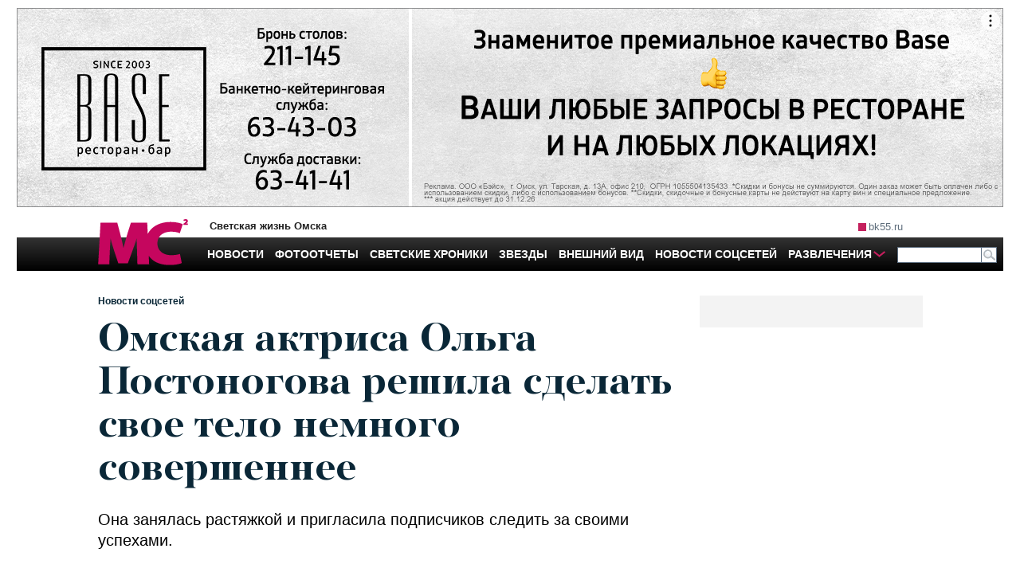

--- FILE ---
content_type: application/x-javascript; charset=UTF-8
request_url: https://ax.bk55.ru/cur/www/delivery/spc.php?zones=150%7C107%7C108%7C109%7C110%7C111%7C112%7C114%7C115%7C116%7C117%7C118%7C119%7C120%7C121%7C122%7C123%7C124%7C125%7C134%7C135%7C174%7C175%7C176%7C168%7C169%7C170%7C171%7C172%7C173%7C164%7C165%7C166%7C167%7C222%7C227%7C228%7C229%7C230%7C231%7C232%7C242%7C243%7C244%7C249%7C250%7C251%7C252%7C253%7C254%7C255%7C256%7C257%7C258%7C259%7C260%7C263%7C264%7C265%7C271%7C272%7C274%7C275%7C276%7C277%7C278%7C279&source=&r=41771147&v=20171227&charset=UTF-8&loc=https%3A//mc.bk55.ru/news/article/18332/
body_size: 4649
content:
var OA_output = new Array(); 
OA_output['150'] = '';

OA_output['107'] = '';
OA_output['107'] += "<"+"style>\n";
OA_output['107'] += "#top_banner {max-height:none;}\n";
OA_output['107'] += "<"+"/style>\n";
OA_output['107'] += "<"+"!-- Яндекс.Директ -->\n";
OA_output['107'] += "<"+"div id=\"yandex_ad_top\"><"+"/div>\n";
OA_output['107'] += "<"+"script type=\"text/javascript\">\n";
OA_output['107'] += "(function(w, d, n, s, t) {\n";
OA_output['107'] += "w[n] = w[n] || [];\n";
OA_output['107'] += "w[n].push(function() {\n";
OA_output['107'] += "Ya.Direct.insertInto(165398, \"yandex_ad_top\", {\n";
OA_output['107'] += "stat_id: 1,\n";
OA_output['107'] += "ad_format: \"direct\",\n";
OA_output['107'] += "font_size: 0.9,\n";
OA_output['107'] += "type: \"horizontal\",\n";
OA_output['107'] += "limit: 4,\n";
OA_output['107'] += "title_font_size: 2,\n";
OA_output['107'] += "links_underline: true,\n";
OA_output['107'] += "site_bg_color: \"FFFFFF\",\n";
OA_output['107'] += "title_color: \"0a2737\",\n";
OA_output['107'] += "url_color: \"a8bbcc\",\n";
OA_output['107'] += "text_color: \"0a2737\",\n";
OA_output['107'] += "hover_color: \"0a2737\",\n";
OA_output['107'] += "sitelinks_color: \"0a2737\",\n";
OA_output['107'] += "favicon: true,\n";
OA_output['107'] += "no_sitelinks: false,\n";
OA_output['107'] += "border_color: \"0a2737\",\n";
OA_output['107'] += "border_type: \"block\",\n";
OA_output['107'] += "});\n";
OA_output['107'] += "});\n";
OA_output['107'] += "t = d.getElementsByTagName(\"script\")[0];\n";
OA_output['107'] += "s = d.createElement(\"script\");\n";
OA_output['107'] += "s.src = \"//an.yandex.ru/system/context.js\";\n";
OA_output['107'] += "s.type = \"text/javascript\";\n";
OA_output['107'] += "s.async = true;\n";
OA_output['107'] += "t.parentNode.insertBefore(s, t);\n";
OA_output['107'] += "})(window, document, \"yandex_context_callbacks\");\n";
OA_output['107'] += "<"+"/script><"+"div id=\'beacon_e3fcbfbe16\' style=\'position: absolute; left: 0px; top: 0px; visibility: hidden;\'><"+"img src=\'https://ax.bk55.ru/cur/www/delivery/lg.php?bannerid=3482&amp;campaignid=1138&amp;zoneid=107&amp;loc=1&amp;referer=https%3A%2F%2Fmc.bk55.ru%2Fnews%2Farticle%2F18332%2F&amp;cb=e3fcbfbe16\' width=\'0\' height=\'0\' alt=\'\' style=\'width: 0px; height: 0px;\' /><"+"/div>\n";
OA_output['108'] = '';

OA_output['109'] = '';

OA_output['110'] = '';

OA_output['111'] = '';

OA_output['112'] = '';
OA_output['112'] += "<"+"!-- Яндекс.Директ -->\n";
OA_output['112'] += "<"+"div id=\"yandex_ad_vln_4\"><"+"/div>\n";
OA_output['112'] += "<"+"script type=\"text/javascript\">\n";
OA_output['112'] += "(function(w, d, n, s, t) {\n";
OA_output['112'] += "w[n] = w[n] || [];\n";
OA_output['112'] += "w[n].push(function() {\n";
OA_output['112'] += "Ya.Direct.insertInto(165398, \"yandex_ad_vln_4\", {\n";
OA_output['112'] += "stat_id: 4,\n";
OA_output['112'] += "ad_format: \"direct\",\n";
OA_output['112'] += "font_size: 0.9,\n";
OA_output['112'] += "type: \"horizontal\",\n";
OA_output['112'] += "border_type: \"block\",\n";
OA_output['112'] += "limit: 3,\n";
OA_output['112'] += "title_font_size: 2,\n";
OA_output['112'] += "links_underline: true,\n";
OA_output['112'] += "site_bg_color: \"FFFFFF\",\n";
OA_output['112'] += "border_color: \"0A2737\",\n";
OA_output['112'] += "title_color: \"0A2737\",\n";
OA_output['112'] += "url_color: \"A8BBCC\",\n";
OA_output['112'] += "text_color: \"0A2737\",\n";
OA_output['112'] += "hover_color: \"0A2737\",\n";
OA_output['112'] += "sitelinks_color: \"0A2737\",\n";
OA_output['112'] += "favicon: true,\n";
OA_output['112'] += "no_sitelinks: false\n";
OA_output['112'] += "});\n";
OA_output['112'] += "});\n";
OA_output['112'] += "t = d.getElementsByTagName(\"script\")[0];\n";
OA_output['112'] += "s = d.createElement(\"script\");\n";
OA_output['112'] += "s.src = \"//an.yandex.ru/system/context.js\";\n";
OA_output['112'] += "s.type = \"text/javascript\";\n";
OA_output['112'] += "s.async = true;\n";
OA_output['112'] += "t.parentNode.insertBefore(s, t);\n";
OA_output['112'] += "})(window, document, \"yandex_context_callbacks\");\n";
OA_output['112'] += "<"+"/script><"+"div id=\'beacon_a6138512e1\' style=\'position: absolute; left: 0px; top: 0px; visibility: hidden;\'><"+"img src=\'https://ax.bk55.ru/cur/www/delivery/lg.php?bannerid=3297&amp;campaignid=1138&amp;zoneid=112&amp;loc=1&amp;referer=https%3A%2F%2Fmc.bk55.ru%2Fnews%2Farticle%2F18332%2F&amp;cb=a6138512e1\' width=\'0\' height=\'0\' alt=\'\' style=\'width: 0px; height: 0px;\' /><"+"/div>\n";
OA_output['114'] = '';

OA_output['115'] = '';

OA_output['116'] = '';
OA_output['116'] += "<"+"style>\n";
OA_output['116'] += "#top_banner {max-height:none;}\n";
OA_output['116'] += "<"+"/style>\n";
OA_output['116'] += "<"+"!-- Яндекс.Директ -->\n";
OA_output['116'] += "<"+"div id=\"yandex_ad_top\"><"+"/div>\n";
OA_output['116'] += "<"+"script type=\"text/javascript\">\n";
OA_output['116'] += "(function(w, d, n, s, t) {\n";
OA_output['116'] += "w[n] = w[n] || [];\n";
OA_output['116'] += "w[n].push(function() {\n";
OA_output['116'] += "Ya.Direct.insertInto(165398, \"yandex_ad_top\", {\n";
OA_output['116'] += "stat_id: 1,\n";
OA_output['116'] += "ad_format: \"direct\",\n";
OA_output['116'] += "font_size: 0.9,\n";
OA_output['116'] += "type: \"horizontal\",\n";
OA_output['116'] += "limit: 4,\n";
OA_output['116'] += "title_font_size: 2,\n";
OA_output['116'] += "links_underline: true,\n";
OA_output['116'] += "site_bg_color: \"FFFFFF\",\n";
OA_output['116'] += "title_color: \"0a2737\",\n";
OA_output['116'] += "url_color: \"a8bbcc\",\n";
OA_output['116'] += "text_color: \"0a2737\",\n";
OA_output['116'] += "hover_color: \"0a2737\",\n";
OA_output['116'] += "sitelinks_color: \"0a2737\",\n";
OA_output['116'] += "favicon: true,\n";
OA_output['116'] += "no_sitelinks: false,\n";
OA_output['116'] += "border_color: \"0a2737\",\n";
OA_output['116'] += "border_type: \"block\",\n";
OA_output['116'] += "});\n";
OA_output['116'] += "});\n";
OA_output['116'] += "t = d.getElementsByTagName(\"script\")[0];\n";
OA_output['116'] += "s = d.createElement(\"script\");\n";
OA_output['116'] += "s.src = \"//an.yandex.ru/system/context.js\";\n";
OA_output['116'] += "s.type = \"text/javascript\";\n";
OA_output['116'] += "s.async = true;\n";
OA_output['116'] += "t.parentNode.insertBefore(s, t);\n";
OA_output['116'] += "})(window, document, \"yandex_context_callbacks\");\n";
OA_output['116'] += "<"+"/script><"+"div id=\'beacon_ea82b242f6\' style=\'position: absolute; left: 0px; top: 0px; visibility: hidden;\'><"+"img src=\'https://ax.bk55.ru/cur/www/delivery/lg.php?bannerid=3482&amp;campaignid=1138&amp;zoneid=116&amp;loc=1&amp;referer=https%3A%2F%2Fmc.bk55.ru%2Fnews%2Farticle%2F18332%2F&amp;cb=ea82b242f6\' width=\'0\' height=\'0\' alt=\'\' style=\'width: 0px; height: 0px;\' /><"+"/div>\n";
OA_output['117'] = '';

OA_output['118'] = '';
OA_output['118'] += "<"+"!-- Yandex.RTB R-A-165398-9 -->\n";
OA_output['118'] += "<"+"div id=\"yandex_rtb_R-A-165398-9\"><"+"/div>\n";
OA_output['118'] += "<"+"script type=\"text/javascript\">\n";
OA_output['118'] += "(function(w, d, n, s, t) {\n";
OA_output['118'] += "w[n] = w[n] || [];\n";
OA_output['118'] += "w[n].push(function() {\n";
OA_output['118'] += "Ya.Context.AdvManager.render({\n";
OA_output['118'] += "blockId: \"R-A-165398-9\",\n";
OA_output['118'] += "renderTo: \"yandex_rtb_R-A-165398-9\",\n";
OA_output['118'] += "async: true\n";
OA_output['118'] += "});\n";
OA_output['118'] += "});\n";
OA_output['118'] += "t = d.getElementsByTagName(\"script\")[0];\n";
OA_output['118'] += "s = d.createElement(\"script\");\n";
OA_output['118'] += "s.type = \"text/javascript\";\n";
OA_output['118'] += "s.src = \"//an.yandex.ru/system/context.js\";\n";
OA_output['118'] += "s.async = true;\n";
OA_output['118'] += "t.parentNode.insertBefore(s, t);\n";
OA_output['118'] += "})(this, this.document, \"yandexContextAsyncCallbacks\");\n";
OA_output['118'] += "<"+"/script><"+"div id=\'beacon_98353f927d\' style=\'position: absolute; left: 0px; top: 0px; visibility: hidden;\'><"+"img src=\'https://ax.bk55.ru/cur/www/delivery/lg.php?bannerid=4542&amp;campaignid=1296&amp;zoneid=118&amp;loc=1&amp;referer=https%3A%2F%2Fmc.bk55.ru%2Fnews%2Farticle%2F18332%2F&amp;cb=98353f927d\' width=\'0\' height=\'0\' alt=\'\' style=\'width: 0px; height: 0px;\' /><"+"/div>\n";
OA_output['119'] = '';
OA_output['119'] += "<"+"!-- Yandex.RTB R-A-165398-9 -->\n";
OA_output['119'] += "<"+"div id=\"yandex_rtb_R-A-165398-9\"><"+"/div>\n";
OA_output['119'] += "<"+"script type=\"text/javascript\">\n";
OA_output['119'] += "(function(w, d, n, s, t) {\n";
OA_output['119'] += "w[n] = w[n] || [];\n";
OA_output['119'] += "w[n].push(function() {\n";
OA_output['119'] += "Ya.Context.AdvManager.render({\n";
OA_output['119'] += "blockId: \"R-A-165398-9\",\n";
OA_output['119'] += "renderTo: \"yandex_rtb_R-A-165398-9\",\n";
OA_output['119'] += "async: true\n";
OA_output['119'] += "});\n";
OA_output['119'] += "});\n";
OA_output['119'] += "t = d.getElementsByTagName(\"script\")[0];\n";
OA_output['119'] += "s = d.createElement(\"script\");\n";
OA_output['119'] += "s.type = \"text/javascript\";\n";
OA_output['119'] += "s.src = \"//an.yandex.ru/system/context.js\";\n";
OA_output['119'] += "s.async = true;\n";
OA_output['119'] += "t.parentNode.insertBefore(s, t);\n";
OA_output['119'] += "})(this, this.document, \"yandexContextAsyncCallbacks\");\n";
OA_output['119'] += "<"+"/script><"+"div id=\'beacon_59edb34980\' style=\'position: absolute; left: 0px; top: 0px; visibility: hidden;\'><"+"img src=\'https://ax.bk55.ru/cur/www/delivery/lg.php?bannerid=4542&amp;campaignid=1296&amp;zoneid=119&amp;loc=1&amp;referer=https%3A%2F%2Fmc.bk55.ru%2Fnews%2Farticle%2F18332%2F&amp;cb=59edb34980\' width=\'0\' height=\'0\' alt=\'\' style=\'width: 0px; height: 0px;\' /><"+"/div>\n";
OA_output['120'] = '';
OA_output['120'] += "<"+"script>\n";
OA_output['120'] += "$(function(){\n";
OA_output['120'] += "function check_wh(){\n";
OA_output['120'] += "var wh = $(window).height() ;\n";
OA_output['120'] += "if (wh<"+"600){\n";
OA_output['120'] += "$(\"#bottom_banner\").hide();\n";
OA_output['120'] += "}\n";
OA_output['120'] += "else{\n";
OA_output['120'] += "$(\"#bottom_banner\").show();\n";
OA_output['120'] += "}\n";
OA_output['120'] += "}\n";
OA_output['120'] += "$(window).resize(function() {\n";
OA_output['120'] += "check_wh();\n";
OA_output['120'] += "});\n";
OA_output['120'] += "check_wh();\n";
OA_output['120'] += "})\n";
OA_output['120'] += "<"+"/script>\n";
OA_output['120'] += "<"+"style>\n";
OA_output['120'] += "#bottom_banner {height:100px;background-color:white; border:1px solid #EEE;}\n";
OA_output['120'] += "<"+"/style>\n";
OA_output['120'] += "<"+"!-- Yandex.RTB R-A-165398-2 -->\n";
OA_output['120'] += "<"+"div id=\"yandex_rtb_R-A-165398-2\"><"+"/div>\n";
OA_output['120'] += "<"+"script type=\"text/javascript\">\n";
OA_output['120'] += "(function(w, d, n, s, t) {\n";
OA_output['120'] += "w[n] = w[n] || [];\n";
OA_output['120'] += "w[n].push(function() {\n";
OA_output['120'] += "Ya.Context.AdvManager.render({\n";
OA_output['120'] += "blockId: \"R-A-165398-2\",\n";
OA_output['120'] += "renderTo: \"yandex_rtb_R-A-165398-2\",\n";
OA_output['120'] += "horizontalAlign: true,\n";
OA_output['120'] += "async: true\n";
OA_output['120'] += "});\n";
OA_output['120'] += "});\n";
OA_output['120'] += "t = d.getElementsByTagName(\"script\")[0];\n";
OA_output['120'] += "s = d.createElement(\"script\");\n";
OA_output['120'] += "s.type = \"text/javascript\";\n";
OA_output['120'] += "s.src = \"//an.yandex.ru/system/context.js\";\n";
OA_output['120'] += "s.async = true;\n";
OA_output['120'] += "t.parentNode.insertBefore(s, t);\n";
OA_output['120'] += "})(this, this.document, \"yandexContextAsyncCallbacks\");\n";
OA_output['120'] += "<"+"/script><"+"div id=\'beacon_bc327855b0\' style=\'position: absolute; left: 0px; top: 0px; visibility: hidden;\'><"+"img src=\'https://ax.bk55.ru/cur/www/delivery/lg.php?bannerid=3610&amp;campaignid=1172&amp;zoneid=120&amp;loc=1&amp;referer=https%3A%2F%2Fmc.bk55.ru%2Fnews%2Farticle%2F18332%2F&amp;cb=bc327855b0\' width=\'0\' height=\'0\' alt=\'\' style=\'width: 0px; height: 0px;\' /><"+"/div>\n";
OA_output['121'] = '';

OA_output['122'] = '';
OA_output['122'] += "<"+"style>\n";
OA_output['122'] += "#top_banner {max-height:none;}\n";
OA_output['122'] += "<"+"/style>\n";
OA_output['122'] += "<"+"!-- Яндекс.Директ -->\n";
OA_output['122'] += "<"+"div id=\"yandex_ad_top\"><"+"/div>\n";
OA_output['122'] += "<"+"script type=\"text/javascript\">\n";
OA_output['122'] += "(function(w, d, n, s, t) {\n";
OA_output['122'] += "w[n] = w[n] || [];\n";
OA_output['122'] += "w[n].push(function() {\n";
OA_output['122'] += "Ya.Direct.insertInto(165398, \"yandex_ad_top\", {\n";
OA_output['122'] += "stat_id: 1,\n";
OA_output['122'] += "ad_format: \"direct\",\n";
OA_output['122'] += "font_size: 0.9,\n";
OA_output['122'] += "type: \"horizontal\",\n";
OA_output['122'] += "limit: 4,\n";
OA_output['122'] += "title_font_size: 2,\n";
OA_output['122'] += "links_underline: true,\n";
OA_output['122'] += "site_bg_color: \"FFFFFF\",\n";
OA_output['122'] += "title_color: \"0a2737\",\n";
OA_output['122'] += "url_color: \"a8bbcc\",\n";
OA_output['122'] += "text_color: \"0a2737\",\n";
OA_output['122'] += "hover_color: \"0a2737\",\n";
OA_output['122'] += "sitelinks_color: \"0a2737\",\n";
OA_output['122'] += "favicon: true,\n";
OA_output['122'] += "no_sitelinks: false,\n";
OA_output['122'] += "border_color: \"0a2737\",\n";
OA_output['122'] += "border_type: \"block\",\n";
OA_output['122'] += "});\n";
OA_output['122'] += "});\n";
OA_output['122'] += "t = d.getElementsByTagName(\"script\")[0];\n";
OA_output['122'] += "s = d.createElement(\"script\");\n";
OA_output['122'] += "s.src = \"//an.yandex.ru/system/context.js\";\n";
OA_output['122'] += "s.type = \"text/javascript\";\n";
OA_output['122'] += "s.async = true;\n";
OA_output['122'] += "t.parentNode.insertBefore(s, t);\n";
OA_output['122'] += "})(window, document, \"yandex_context_callbacks\");\n";
OA_output['122'] += "<"+"/script><"+"div id=\'beacon_8d0223dda8\' style=\'position: absolute; left: 0px; top: 0px; visibility: hidden;\'><"+"img src=\'https://ax.bk55.ru/cur/www/delivery/lg.php?bannerid=3482&amp;campaignid=1138&amp;zoneid=122&amp;loc=1&amp;referer=https%3A%2F%2Fmc.bk55.ru%2Fnews%2Farticle%2F18332%2F&amp;cb=8d0223dda8\' width=\'0\' height=\'0\' alt=\'\' style=\'width: 0px; height: 0px;\' /><"+"/div>\n";
OA_output['123'] = '';
OA_output['123'] += "<"+"!-- Yandex.RTB R-A-165398-9 -->\n";
OA_output['123'] += "<"+"div id=\"yandex_rtb_R-A-165398-9\"><"+"/div>\n";
OA_output['123'] += "<"+"script type=\"text/javascript\">\n";
OA_output['123'] += "(function(w, d, n, s, t) {\n";
OA_output['123'] += "w[n] = w[n] || [];\n";
OA_output['123'] += "w[n].push(function() {\n";
OA_output['123'] += "Ya.Context.AdvManager.render({\n";
OA_output['123'] += "blockId: \"R-A-165398-9\",\n";
OA_output['123'] += "renderTo: \"yandex_rtb_R-A-165398-9\",\n";
OA_output['123'] += "async: true\n";
OA_output['123'] += "});\n";
OA_output['123'] += "});\n";
OA_output['123'] += "t = d.getElementsByTagName(\"script\")[0];\n";
OA_output['123'] += "s = d.createElement(\"script\");\n";
OA_output['123'] += "s.type = \"text/javascript\";\n";
OA_output['123'] += "s.src = \"//an.yandex.ru/system/context.js\";\n";
OA_output['123'] += "s.async = true;\n";
OA_output['123'] += "t.parentNode.insertBefore(s, t);\n";
OA_output['123'] += "})(this, this.document, \"yandexContextAsyncCallbacks\");\n";
OA_output['123'] += "<"+"/script><"+"div id=\'beacon_61e006fba5\' style=\'position: absolute; left: 0px; top: 0px; visibility: hidden;\'><"+"img src=\'https://ax.bk55.ru/cur/www/delivery/lg.php?bannerid=4542&amp;campaignid=1296&amp;zoneid=123&amp;loc=1&amp;referer=https%3A%2F%2Fmc.bk55.ru%2Fnews%2Farticle%2F18332%2F&amp;cb=61e006fba5\' width=\'0\' height=\'0\' alt=\'\' style=\'width: 0px; height: 0px;\' /><"+"/div>\n";
OA_output['124'] = '';
OA_output['124'] += "<"+"script>\n";
OA_output['124'] += "$(function(){\n";
OA_output['124'] += "function check_wh(){\n";
OA_output['124'] += "var wh = $(window).height() ;\n";
OA_output['124'] += "if (wh<"+"600){\n";
OA_output['124'] += "$(\"#bottom_banner\").hide();\n";
OA_output['124'] += "}\n";
OA_output['124'] += "else{\n";
OA_output['124'] += "$(\"#bottom_banner\").show();\n";
OA_output['124'] += "}\n";
OA_output['124'] += "}\n";
OA_output['124'] += "$(window).resize(function() {\n";
OA_output['124'] += "check_wh();\n";
OA_output['124'] += "});\n";
OA_output['124'] += "check_wh();\n";
OA_output['124'] += "})\n";
OA_output['124'] += "<"+"/script>\n";
OA_output['124'] += "<"+"style>\n";
OA_output['124'] += "#bottom_banner {height:100px;background-color:white; border:1px solid #EEE;}\n";
OA_output['124'] += "<"+"/style>\n";
OA_output['124'] += "<"+"!-- Yandex.RTB R-A-165398-2 -->\n";
OA_output['124'] += "<"+"div id=\"yandex_rtb_R-A-165398-2\"><"+"/div>\n";
OA_output['124'] += "<"+"script type=\"text/javascript\">\n";
OA_output['124'] += "(function(w, d, n, s, t) {\n";
OA_output['124'] += "w[n] = w[n] || [];\n";
OA_output['124'] += "w[n].push(function() {\n";
OA_output['124'] += "Ya.Context.AdvManager.render({\n";
OA_output['124'] += "blockId: \"R-A-165398-2\",\n";
OA_output['124'] += "renderTo: \"yandex_rtb_R-A-165398-2\",\n";
OA_output['124'] += "horizontalAlign: true,\n";
OA_output['124'] += "async: true\n";
OA_output['124'] += "});\n";
OA_output['124'] += "});\n";
OA_output['124'] += "t = d.getElementsByTagName(\"script\")[0];\n";
OA_output['124'] += "s = d.createElement(\"script\");\n";
OA_output['124'] += "s.type = \"text/javascript\";\n";
OA_output['124'] += "s.src = \"//an.yandex.ru/system/context.js\";\n";
OA_output['124'] += "s.async = true;\n";
OA_output['124'] += "t.parentNode.insertBefore(s, t);\n";
OA_output['124'] += "})(this, this.document, \"yandexContextAsyncCallbacks\");\n";
OA_output['124'] += "<"+"/script><"+"div id=\'beacon_727ad5ef91\' style=\'position: absolute; left: 0px; top: 0px; visibility: hidden;\'><"+"img src=\'https://ax.bk55.ru/cur/www/delivery/lg.php?bannerid=3610&amp;campaignid=1172&amp;zoneid=124&amp;loc=1&amp;referer=https%3A%2F%2Fmc.bk55.ru%2Fnews%2Farticle%2F18332%2F&amp;cb=727ad5ef91\' width=\'0\' height=\'0\' alt=\'\' style=\'width: 0px; height: 0px;\' /><"+"/div>\n";
OA_output['125'] = '';

OA_output['134'] = '';

OA_output['135'] = '';

OA_output['174'] = '';

OA_output['175'] = '';

OA_output['176'] = '';

OA_output['168'] = '';
OA_output['168'] += "<"+"img src=\'https://ax.bk55.ru/images/bd694f751fec1adc5eee0c1e95965d99.gif\' width=\'210\' height=\'240\' alt=\'\' title=\'\'  /><"+"div id=\'beacon_fd73cb6767\' style=\'position: absolute; left: 0px; top: 0px; visibility: hidden;\'><"+"img src=\'https://ax.bk55.ru/cur/www/delivery/lg.php?bannerid=2729&amp;campaignid=1017&amp;zoneid=168&amp;loc=https%3A%2F%2Fmc.bk55.ru%2Fnews%2Farticle%2F18332%2F&amp;cb=fd73cb6767\' width=\'0\' height=\'0\' alt=\'\' style=\'width: 0px; height: 0px;\' /><"+"/div>\n";
OA_output['169'] = '';
OA_output['169'] += "<"+"img src=\'https://ax.bk55.ru/images/692eab891f60a588f3c4654ca8c4c1a1.gif\' width=\'210\' height=\'240\' alt=\'\' title=\'\'  /><"+"div id=\'beacon_726878412f\' style=\'position: absolute; left: 0px; top: 0px; visibility: hidden;\'><"+"img src=\'https://ax.bk55.ru/cur/www/delivery/lg.php?bannerid=2728&amp;campaignid=1017&amp;zoneid=169&amp;loc=https%3A%2F%2Fmc.bk55.ru%2Fnews%2Farticle%2F18332%2F&amp;cb=726878412f\' width=\'0\' height=\'0\' alt=\'\' style=\'width: 0px; height: 0px;\' /><"+"/div>\n";
OA_output['170'] = '';
OA_output['170'] += "<"+"img src=\'https://ax.bk55.ru/images/bd694f751fec1adc5eee0c1e95965d99.gif\' width=\'210\' height=\'240\' alt=\'\' title=\'\'  /><"+"div id=\'beacon_704fbf3bb7\' style=\'position: absolute; left: 0px; top: 0px; visibility: hidden;\'><"+"img src=\'https://ax.bk55.ru/cur/www/delivery/lg.php?bannerid=2729&amp;campaignid=1017&amp;zoneid=170&amp;loc=https%3A%2F%2Fmc.bk55.ru%2Fnews%2Farticle%2F18332%2F&amp;cb=704fbf3bb7\' width=\'0\' height=\'0\' alt=\'\' style=\'width: 0px; height: 0px;\' /><"+"/div>\n";
OA_output['171'] = '';
OA_output['171'] += "<"+"img src=\'https://ax.bk55.ru/images/692eab891f60a588f3c4654ca8c4c1a1.gif\' width=\'210\' height=\'240\' alt=\'\' title=\'\'  /><"+"div id=\'beacon_8d9b1201e0\' style=\'position: absolute; left: 0px; top: 0px; visibility: hidden;\'><"+"img src=\'https://ax.bk55.ru/cur/www/delivery/lg.php?bannerid=2728&amp;campaignid=1017&amp;zoneid=171&amp;loc=https%3A%2F%2Fmc.bk55.ru%2Fnews%2Farticle%2F18332%2F&amp;cb=8d9b1201e0\' width=\'0\' height=\'0\' alt=\'\' style=\'width: 0px; height: 0px;\' /><"+"/div>\n";
OA_output['172'] = '';

OA_output['173'] = '';
OA_output['173'] += "<"+"img src=\'https://ax.bk55.ru/images/bd694f751fec1adc5eee0c1e95965d99.gif\' width=\'210\' height=\'240\' alt=\'\' title=\'\'  /><"+"div id=\'beacon_677b3d5dc0\' style=\'position: absolute; left: 0px; top: 0px; visibility: hidden;\'><"+"img src=\'https://ax.bk55.ru/cur/www/delivery/lg.php?bannerid=2729&amp;campaignid=1017&amp;zoneid=173&amp;loc=https%3A%2F%2Fmc.bk55.ru%2Fnews%2Farticle%2F18332%2F&amp;cb=677b3d5dc0\' width=\'0\' height=\'0\' alt=\'\' style=\'width: 0px; height: 0px;\' /><"+"/div>\n";
OA_output['164'] = '';
OA_output['164'] += "<"+"!-- Yandex.RTB R-A-165398-9 -->\n";
OA_output['164'] += "<"+"div id=\"yandex_rtb_R-A-165398-9\"><"+"/div>\n";
OA_output['164'] += "<"+"script type=\"text/javascript\">\n";
OA_output['164'] += "(function(w, d, n, s, t) {\n";
OA_output['164'] += "w[n] = w[n] || [];\n";
OA_output['164'] += "w[n].push(function() {\n";
OA_output['164'] += "Ya.Context.AdvManager.render({\n";
OA_output['164'] += "blockId: \"R-A-165398-9\",\n";
OA_output['164'] += "renderTo: \"yandex_rtb_R-A-165398-9\",\n";
OA_output['164'] += "async: true\n";
OA_output['164'] += "});\n";
OA_output['164'] += "});\n";
OA_output['164'] += "t = d.getElementsByTagName(\"script\")[0];\n";
OA_output['164'] += "s = d.createElement(\"script\");\n";
OA_output['164'] += "s.type = \"text/javascript\";\n";
OA_output['164'] += "s.src = \"//an.yandex.ru/system/context.js\";\n";
OA_output['164'] += "s.async = true;\n";
OA_output['164'] += "t.parentNode.insertBefore(s, t);\n";
OA_output['164'] += "})(this, this.document, \"yandexContextAsyncCallbacks\");\n";
OA_output['164'] += "<"+"/script><"+"div id=\'beacon_bc89feaa14\' style=\'position: absolute; left: 0px; top: 0px; visibility: hidden;\'><"+"img src=\'https://ax.bk55.ru/cur/www/delivery/lg.php?bannerid=4542&amp;campaignid=1296&amp;zoneid=164&amp;loc=1&amp;referer=https%3A%2F%2Fmc.bk55.ru%2Fnews%2Farticle%2F18332%2F&amp;cb=bc89feaa14\' width=\'0\' height=\'0\' alt=\'\' style=\'width: 0px; height: 0px;\' /><"+"/div>\n";
OA_output['165'] = '';
OA_output['165'] += "<"+"img src=\'https://ax.bk55.ru/images/107f580fa9527573712d65f7796de4a0.gif\' width=\'500\' height=\'240\' alt=\'\' title=\'\'  /><"+"div id=\'beacon_666735ceca\' style=\'position: absolute; left: 0px; top: 0px; visibility: hidden;\'><"+"img src=\'https://ax.bk55.ru/cur/www/delivery/lg.php?bannerid=2692&amp;campaignid=1017&amp;zoneid=165&amp;loc=https%3A%2F%2Fmc.bk55.ru%2Fnews%2Farticle%2F18332%2F&amp;cb=666735ceca\' width=\'0\' height=\'0\' alt=\'\' style=\'width: 0px; height: 0px;\' /><"+"/div>\n";
OA_output['166'] = '';
OA_output['166'] += "<"+"img src=\'https://ax.bk55.ru/images/192e8da3b2d04e3baa0fc5c6998a26ed.jpg\' width=\'210\' height=\'240\' alt=\'\' title=\'\'  /><"+"div id=\'beacon_5c9063435b\' style=\'position: absolute; left: 0px; top: 0px; visibility: hidden;\'><"+"img src=\'https://ax.bk55.ru/cur/www/delivery/lg.php?bannerid=2691&amp;campaignid=1017&amp;zoneid=166&amp;loc=https%3A%2F%2Fmc.bk55.ru%2Fnews%2Farticle%2F18332%2F&amp;cb=5c9063435b\' width=\'0\' height=\'0\' alt=\'\' style=\'width: 0px; height: 0px;\' /><"+"/div>\n";
OA_output['167'] = '';
OA_output['167'] += "<"+"img src=\'https://ax.bk55.ru/images/692eab891f60a588f3c4654ca8c4c1a1.gif\' width=\'210\' height=\'240\' alt=\'\' title=\'\'  /><"+"div id=\'beacon_43328a36c9\' style=\'position: absolute; left: 0px; top: 0px; visibility: hidden;\'><"+"img src=\'https://ax.bk55.ru/cur/www/delivery/lg.php?bannerid=2728&amp;campaignid=1017&amp;zoneid=167&amp;loc=https%3A%2F%2Fmc.bk55.ru%2Fnews%2Farticle%2F18332%2F&amp;cb=43328a36c9\' width=\'0\' height=\'0\' alt=\'\' style=\'width: 0px; height: 0px;\' /><"+"/div>\n";
OA_output['222'] = '';

OA_output['227'] = '';
OA_output['227'] += "<"+"!-- Yandex.RTB R-A-165398-6 -->\n";
OA_output['227'] += "<"+"div id=\"yandex_rtb_R-A-165398-6\"><"+"/div>\n";
OA_output['227'] += "<"+"script type=\"text/javascript\">\n";
OA_output['227'] += "(function(w, d, n, s, t) {\n";
OA_output['227'] += "w[n] = w[n] || [];\n";
OA_output['227'] += "w[n].push(function() {\n";
OA_output['227'] += "Ya.Context.AdvManager.render({\n";
OA_output['227'] += "blockId: \"R-A-165398-6\",\n";
OA_output['227'] += "renderTo: \"yandex_rtb_R-A-165398-6\",\n";
OA_output['227'] += "async: true\n";
OA_output['227'] += "});\n";
OA_output['227'] += "});\n";
OA_output['227'] += "t = d.getElementsByTagName(\"script\")[0];\n";
OA_output['227'] += "s = d.createElement(\"script\");\n";
OA_output['227'] += "s.type = \"text/javascript\";\n";
OA_output['227'] += "s.src = \"//an.yandex.ru/system/context.js\";\n";
OA_output['227'] += "s.async = true;\n";
OA_output['227'] += "t.parentNode.insertBefore(s, t);\n";
OA_output['227'] += "})(this, this.document, \"yandexContextAsyncCallbacks\");\n";
OA_output['227'] += "<"+"/script><"+"div id=\'beacon_d4f7d07241\' style=\'position: absolute; left: 0px; top: 0px; visibility: hidden;\'><"+"img src=\'https://ax.bk55.ru/cur/www/delivery/lg.php?bannerid=4473&amp;campaignid=1296&amp;zoneid=227&amp;loc=1&amp;referer=https%3A%2F%2Fmc.bk55.ru%2Fnews%2Farticle%2F18332%2F&amp;cb=d4f7d07241\' width=\'0\' height=\'0\' alt=\'\' style=\'width: 0px; height: 0px;\' /><"+"/div>\n";
OA_output['228'] = '';
OA_output['228'] += "<"+"!-- Yandex.RTB R-A-165398-6 -->\n";
OA_output['228'] += "<"+"div id=\"yandex_rtb_R-A-165398-6\"><"+"/div>\n";
OA_output['228'] += "<"+"script type=\"text/javascript\">\n";
OA_output['228'] += "(function(w, d, n, s, t) {\n";
OA_output['228'] += "w[n] = w[n] || [];\n";
OA_output['228'] += "w[n].push(function() {\n";
OA_output['228'] += "Ya.Context.AdvManager.render({\n";
OA_output['228'] += "blockId: \"R-A-165398-6\",\n";
OA_output['228'] += "renderTo: \"yandex_rtb_R-A-165398-6\",\n";
OA_output['228'] += "async: true\n";
OA_output['228'] += "});\n";
OA_output['228'] += "});\n";
OA_output['228'] += "t = d.getElementsByTagName(\"script\")[0];\n";
OA_output['228'] += "s = d.createElement(\"script\");\n";
OA_output['228'] += "s.type = \"text/javascript\";\n";
OA_output['228'] += "s.src = \"//an.yandex.ru/system/context.js\";\n";
OA_output['228'] += "s.async = true;\n";
OA_output['228'] += "t.parentNode.insertBefore(s, t);\n";
OA_output['228'] += "})(this, this.document, \"yandexContextAsyncCallbacks\");\n";
OA_output['228'] += "<"+"/script><"+"div id=\'beacon_3f28b08690\' style=\'position: absolute; left: 0px; top: 0px; visibility: hidden;\'><"+"img src=\'https://ax.bk55.ru/cur/www/delivery/lg.php?bannerid=4473&amp;campaignid=1296&amp;zoneid=228&amp;loc=1&amp;referer=https%3A%2F%2Fmc.bk55.ru%2Fnews%2Farticle%2F18332%2F&amp;cb=3f28b08690\' width=\'0\' height=\'0\' alt=\'\' style=\'width: 0px; height: 0px;\' /><"+"/div>\n";
OA_output['229'] = '';

OA_output['230'] = '';

OA_output['231'] = '';

OA_output['232'] = '';
OA_output['232'] += "<"+"div style=\"margin-bottom:20px;margin-top:30px;\"><"+"!-- Yandex.RTB R-A-165398-9 -->\n";
OA_output['232'] += "<"+"div id=\"yandex_rtb_R-A-165398-9\"><"+"/div>\n";
OA_output['232'] += "<"+"script type=\"text/javascript\">\n";
OA_output['232'] += "(function(w, d, n, s, t) {\n";
OA_output['232'] += "w[n] = w[n] || [];\n";
OA_output['232'] += "w[n].push(function() {\n";
OA_output['232'] += "Ya.Context.AdvManager.render({\n";
OA_output['232'] += "blockId: \"R-A-165398-9\",\n";
OA_output['232'] += "renderTo: \"yandex_rtb_R-A-165398-9\",\n";
OA_output['232'] += "async: true\n";
OA_output['232'] += "});\n";
OA_output['232'] += "});\n";
OA_output['232'] += "t = d.getElementsByTagName(\"script\")[0];\n";
OA_output['232'] += "s = d.createElement(\"script\");\n";
OA_output['232'] += "s.type = \"text/javascript\";\n";
OA_output['232'] += "s.src = \"//an.yandex.ru/system/context.js\";\n";
OA_output['232'] += "s.async = true;\n";
OA_output['232'] += "t.parentNode.insertBefore(s, t);\n";
OA_output['232'] += "})(this, this.document, \"yandexContextAsyncCallbacks\");\n";
OA_output['232'] += "<"+"/script><"+"div id=\'beacon_21ece1946d\' style=\'position: absolute; left: 0px; top: 0px; visibility: hidden;\'><"+"img src=\'https://ax.bk55.ru/cur/www/delivery/lg.php?bannerid=4542&amp;campaignid=1296&amp;zoneid=232&amp;loc=1&amp;referer=https%3A%2F%2Fmc.bk55.ru%2Fnews%2Farticle%2F18332%2F&amp;cb=21ece1946d\' width=\'0\' height=\'0\' alt=\'\' style=\'width: 0px; height: 0px;\' /><"+"/div><"+"/div>\n";
OA_output['242'] = '';

OA_output['243'] = '';

OA_output['244'] = '';
OA_output['244'] += "<"+"!-- Yandex.RTB R-A-165398-1 -->\n";
OA_output['244'] += "<"+"div id=\"yandex_rtb_R-A-165398-1\"><"+"/div>\n";
OA_output['244'] += "<"+"script type=\"text/javascript\">\n";
OA_output['244'] += "(function(w, d, n, s, t) {\n";
OA_output['244'] += "w[n] = w[n] || [];\n";
OA_output['244'] += "w[n].push(function() {\n";
OA_output['244'] += "Ya.Context.AdvManager.render({\n";
OA_output['244'] += "blockId: \"R-A-165398-1\",\n";
OA_output['244'] += "renderTo: \"yandex_rtb_R-A-165398-1\",\n";
OA_output['244'] += "async: true\n";
OA_output['244'] += "});\n";
OA_output['244'] += "});\n";
OA_output['244'] += "t = d.getElementsByTagName(\"script\")[0];\n";
OA_output['244'] += "s = d.createElement(\"script\");\n";
OA_output['244'] += "s.type = \"text/javascript\";\n";
OA_output['244'] += "s.src = \"//an.yandex.ru/system/context.js\";\n";
OA_output['244'] += "s.async = true;\n";
OA_output['244'] += "t.parentNode.insertBefore(s, t);\n";
OA_output['244'] += "})(this, this.document, \"yandexContextAsyncCallbacks\");\n";
OA_output['244'] += "<"+"/script><"+"div id=\'beacon_720a94876b\' style=\'position: absolute; left: 0px; top: 0px; visibility: hidden;\'><"+"img src=\'https://ax.bk55.ru/cur/www/delivery/lg.php?bannerid=3785&amp;campaignid=1138&amp;zoneid=244&amp;loc=1&amp;referer=https%3A%2F%2Fmc.bk55.ru%2Fnews%2Farticle%2F18332%2F&amp;cb=720a94876b\' width=\'0\' height=\'0\' alt=\'\' style=\'width: 0px; height: 0px;\' /><"+"/div>\n";
OA_output['249'] = '';
OA_output['249'] += "<"+"!-- Yandex.RTB R-A-165398-14 -->\n";
OA_output['249'] += "<"+"div id=\"yandex_rtb_R-A-165398-14\"><"+"/div>\n";
OA_output['249'] += "<"+"script type=\"text/javascript\">\n";
OA_output['249'] += "(function(w, d, n, s, t) {\n";
OA_output['249'] += "w[n] = w[n] || [];\n";
OA_output['249'] += "w[n].push(function() {\n";
OA_output['249'] += "Ya.Context.AdvManager.render({\n";
OA_output['249'] += "blockId: \"R-A-165398-14\",\n";
OA_output['249'] += "renderTo: \"yandex_rtb_R-A-165398-14\",\n";
OA_output['249'] += "async: true\n";
OA_output['249'] += "});\n";
OA_output['249'] += "});\n";
OA_output['249'] += "t = d.getElementsByTagName(\"script\")[0];\n";
OA_output['249'] += "s = d.createElement(\"script\");\n";
OA_output['249'] += "s.type = \"text/javascript\";\n";
OA_output['249'] += "s.src = \"//an.yandex.ru/system/context.js\";\n";
OA_output['249'] += "s.async = true;\n";
OA_output['249'] += "t.parentNode.insertBefore(s, t);\n";
OA_output['249'] += "})(this, this.document, \"yandexContextAsyncCallbacks\");\n";
OA_output['249'] += "<"+"/script><"+"div id=\'beacon_6b5de9c009\' style=\'position: absolute; left: 0px; top: 0px; visibility: hidden;\'><"+"img src=\'https://ax.bk55.ru/cur/www/delivery/lg.php?bannerid=5477&amp;campaignid=1296&amp;zoneid=249&amp;loc=1&amp;referer=https%3A%2F%2Fmc.bk55.ru%2Fnews%2Farticle%2F18332%2F&amp;cb=6b5de9c009\' width=\'0\' height=\'0\' alt=\'\' style=\'width: 0px; height: 0px;\' /><"+"/div>\n";
OA_output['250'] = '';
OA_output['250'] += "<"+"!-- Yandex.RTB R-A-165398-10 -->\n";
OA_output['250'] += "<"+"div id=\"yandex_rtb_R-A-165398-10\"><"+"/div>\n";
OA_output['250'] += "<"+"script type=\"text/javascript\">\n";
OA_output['250'] += "(function(w, d, n, s, t) {\n";
OA_output['250'] += "w[n] = w[n] || [];\n";
OA_output['250'] += "w[n].push(function() {\n";
OA_output['250'] += "Ya.Context.AdvManager.render({\n";
OA_output['250'] += "blockId: \"R-A-165398-10\",\n";
OA_output['250'] += "renderTo: \"yandex_rtb_R-A-165398-10\",\n";
OA_output['250'] += "async: true\n";
OA_output['250'] += "});\n";
OA_output['250'] += "});\n";
OA_output['250'] += "t = d.getElementsByTagName(\"script\")[0];\n";
OA_output['250'] += "s = d.createElement(\"script\");\n";
OA_output['250'] += "s.type = \"text/javascript\";\n";
OA_output['250'] += "s.src = \"//an.yandex.ru/system/context.js\";\n";
OA_output['250'] += "s.async = true;\n";
OA_output['250'] += "t.parentNode.insertBefore(s, t);\n";
OA_output['250'] += "})(this, this.document, \"yandexContextAsyncCallbacks\");\n";
OA_output['250'] += "<"+"/script><"+"div id=\'beacon_9030e37199\' style=\'position: absolute; left: 0px; top: 0px; visibility: hidden;\'><"+"img src=\'https://ax.bk55.ru/cur/www/delivery/lg.php?bannerid=4671&amp;campaignid=1296&amp;zoneid=250&amp;loc=1&amp;referer=https%3A%2F%2Fmc.bk55.ru%2Fnews%2Farticle%2F18332%2F&amp;cb=9030e37199\' width=\'0\' height=\'0\' alt=\'\' style=\'width: 0px; height: 0px;\' /><"+"/div>\n";
OA_output['251'] = '';

OA_output['252'] = '';

OA_output['253'] = '';
OA_output['253'] += "<"+"!-- Yandex.RTB R-A-165398-13 -->\n";
OA_output['253'] += "<"+"div id=\"yandex_rtb_R-A-165398-13\"><"+"/div>\n";
OA_output['253'] += "<"+"script type=\"text/javascript\">\n";
OA_output['253'] += "(function(w, d, n, s, t) {\n";
OA_output['253'] += "w[n] = w[n] || [];\n";
OA_output['253'] += "w[n].push(function() {\n";
OA_output['253'] += "Ya.Context.AdvManager.render({\n";
OA_output['253'] += "blockId: \"R-A-165398-13\",\n";
OA_output['253'] += "renderTo: \"yandex_rtb_R-A-165398-13\",\n";
OA_output['253'] += "async: true\n";
OA_output['253'] += "});\n";
OA_output['253'] += "});\n";
OA_output['253'] += "t = d.getElementsByTagName(\"script\")[0];\n";
OA_output['253'] += "s = d.createElement(\"script\");\n";
OA_output['253'] += "s.type = \"text/javascript\";\n";
OA_output['253'] += "s.src = \"//an.yandex.ru/system/context.js\";\n";
OA_output['253'] += "s.async = true;\n";
OA_output['253'] += "t.parentNode.insertBefore(s, t);\n";
OA_output['253'] += "})(this, this.document, \"yandexContextAsyncCallbacks\");\n";
OA_output['253'] += "<"+"/script><"+"div id=\'beacon_4aa82d14e6\' style=\'position: absolute; left: 0px; top: 0px; visibility: hidden;\'><"+"img src=\'https://ax.bk55.ru/cur/www/delivery/lg.php?bannerid=4710&amp;campaignid=1296&amp;zoneid=253&amp;loc=1&amp;referer=https%3A%2F%2Fmc.bk55.ru%2Fnews%2Farticle%2F18332%2F&amp;cb=4aa82d14e6\' width=\'0\' height=\'0\' alt=\'\' style=\'width: 0px; height: 0px;\' /><"+"/div>\n";
OA_output['254'] = '';
OA_output['254'] += "<"+"!-- Yandex.RTB R-A-165398-12 -->\n";
OA_output['254'] += "<"+"div id=\"yandex_rtb_R-A-165398-12\"><"+"/div>\n";
OA_output['254'] += "<"+"script type=\"text/javascript\">\n";
OA_output['254'] += "(function(w, d, n, s, t) {\n";
OA_output['254'] += "w[n] = w[n] || [];\n";
OA_output['254'] += "w[n].push(function() {\n";
OA_output['254'] += "Ya.Context.AdvManager.render({\n";
OA_output['254'] += "blockId: \"R-A-165398-12\",\n";
OA_output['254'] += "renderTo: \"yandex_rtb_R-A-165398-12\",\n";
OA_output['254'] += "async: true\n";
OA_output['254'] += "});\n";
OA_output['254'] += "});\n";
OA_output['254'] += "t = d.getElementsByTagName(\"script\")[0];\n";
OA_output['254'] += "s = d.createElement(\"script\");\n";
OA_output['254'] += "s.type = \"text/javascript\";\n";
OA_output['254'] += "s.src = \"//an.yandex.ru/system/context.js\";\n";
OA_output['254'] += "s.async = true;\n";
OA_output['254'] += "t.parentNode.insertBefore(s, t);\n";
OA_output['254'] += "})(this, this.document, \"yandexContextAsyncCallbacks\");\n";
OA_output['254'] += "<"+"/script><"+"div id=\'beacon_7772f74317\' style=\'position: absolute; left: 0px; top: 0px; visibility: hidden;\'><"+"img src=\'https://ax.bk55.ru/cur/www/delivery/lg.php?bannerid=4709&amp;campaignid=1296&amp;zoneid=254&amp;loc=1&amp;referer=https%3A%2F%2Fmc.bk55.ru%2Fnews%2Farticle%2F18332%2F&amp;cb=7772f74317\' width=\'0\' height=\'0\' alt=\'\' style=\'width: 0px; height: 0px;\' /><"+"/div>\n";
OA_output['255'] = '';
OA_output['255'] += "<"+"!-- Yandex.RTB R-A-165398-5 -->\n";
OA_output['255'] += "<"+"div id=\"yandex_rtb_R-A-165398-5\"><"+"/div>\n";
OA_output['255'] += "<"+"script type=\"text/javascript\">\n";
OA_output['255'] += "(function(w, d, n, s, t) {\n";
OA_output['255'] += "w[n] = w[n] || [];\n";
OA_output['255'] += "w[n].push(function() {\n";
OA_output['255'] += "Ya.Context.AdvManager.render({\n";
OA_output['255'] += "blockId: \"R-A-165398-5\",\n";
OA_output['255'] += "renderTo: \"yandex_rtb_R-A-165398-5\",\n";
OA_output['255'] += "async: true\n";
OA_output['255'] += "});\n";
OA_output['255'] += "});\n";
OA_output['255'] += "t = d.getElementsByTagName(\"script\")[0];\n";
OA_output['255'] += "s = d.createElement(\"script\");\n";
OA_output['255'] += "s.type = \"text/javascript\";\n";
OA_output['255'] += "s.src = \"//an.yandex.ru/system/context.js\";\n";
OA_output['255'] += "s.async = true;\n";
OA_output['255'] += "t.parentNode.insertBefore(s, t);\n";
OA_output['255'] += "})(this, this.document, \"yandexContextAsyncCallbacks\");\n";
OA_output['255'] += "<"+"/script><"+"div id=\'beacon_25742f4874\' style=\'position: absolute; left: 0px; top: 0px; visibility: hidden;\'><"+"img src=\'https://ax.bk55.ru/cur/www/delivery/lg.php?bannerid=4471&amp;campaignid=1296&amp;zoneid=255&amp;loc=1&amp;referer=https%3A%2F%2Fmc.bk55.ru%2Fnews%2Farticle%2F18332%2F&amp;cb=25742f4874\' width=\'0\' height=\'0\' alt=\'\' style=\'width: 0px; height: 0px;\' /><"+"/div>\n";
OA_output['256'] = '';
OA_output['256'] += "<"+"!-- Yandex.RTB R-A-165398-5 -->\n";
OA_output['256'] += "<"+"div id=\"yandex_rtb_R-A-165398-5\"><"+"/div>\n";
OA_output['256'] += "<"+"script type=\"text/javascript\">\n";
OA_output['256'] += "(function(w, d, n, s, t) {\n";
OA_output['256'] += "w[n] = w[n] || [];\n";
OA_output['256'] += "w[n].push(function() {\n";
OA_output['256'] += "Ya.Context.AdvManager.render({\n";
OA_output['256'] += "blockId: \"R-A-165398-5\",\n";
OA_output['256'] += "renderTo: \"yandex_rtb_R-A-165398-5\",\n";
OA_output['256'] += "async: true\n";
OA_output['256'] += "});\n";
OA_output['256'] += "});\n";
OA_output['256'] += "t = d.getElementsByTagName(\"script\")[0];\n";
OA_output['256'] += "s = d.createElement(\"script\");\n";
OA_output['256'] += "s.type = \"text/javascript\";\n";
OA_output['256'] += "s.src = \"//an.yandex.ru/system/context.js\";\n";
OA_output['256'] += "s.async = true;\n";
OA_output['256'] += "t.parentNode.insertBefore(s, t);\n";
OA_output['256'] += "})(this, this.document, \"yandexContextAsyncCallbacks\");\n";
OA_output['256'] += "<"+"/script><"+"div id=\'beacon_5cf8035efc\' style=\'position: absolute; left: 0px; top: 0px; visibility: hidden;\'><"+"img src=\'https://ax.bk55.ru/cur/www/delivery/lg.php?bannerid=4471&amp;campaignid=1296&amp;zoneid=256&amp;loc=1&amp;referer=https%3A%2F%2Fmc.bk55.ru%2Fnews%2Farticle%2F18332%2F&amp;cb=5cf8035efc\' width=\'0\' height=\'0\' alt=\'\' style=\'width: 0px; height: 0px;\' /><"+"/div>\n";
OA_output['257'] = '';

OA_output['258'] = '';

OA_output['259'] = '';
OA_output['259'] += "<"+"!-- Yandex.RTB R-A-165398-8 -->\n";
OA_output['259'] += "<"+"div id=\"yandex_rtb_R-A-165398-8\"><"+"/div>\n";
OA_output['259'] += "<"+"script type=\"text/javascript\">\n";
OA_output['259'] += "(function(w, d, n, s, t) {\n";
OA_output['259'] += "w[n] = w[n] || [];\n";
OA_output['259'] += "w[n].push(function() {\n";
OA_output['259'] += "Ya.Context.AdvManager.render({\n";
OA_output['259'] += "blockId: \"R-A-165398-8\",\n";
OA_output['259'] += "renderTo: \"yandex_rtb_R-A-165398-8\",\n";
OA_output['259'] += "async: true\n";
OA_output['259'] += "});\n";
OA_output['259'] += "});\n";
OA_output['259'] += "t = d.getElementsByTagName(\"script\")[0];\n";
OA_output['259'] += "s = d.createElement(\"script\");\n";
OA_output['259'] += "s.type = \"text/javascript\";\n";
OA_output['259'] += "s.src = \"//an.yandex.ru/system/context.js\";\n";
OA_output['259'] += "s.async = true;\n";
OA_output['259'] += "t.parentNode.insertBefore(s, t);\n";
OA_output['259'] += "})(this, this.document, \"yandexContextAsyncCallbacks\");\n";
OA_output['259'] += "<"+"/script><"+"div id=\'beacon_c1e7095ef2\' style=\'position: absolute; left: 0px; top: 0px; visibility: hidden;\'><"+"img src=\'https://ax.bk55.ru/cur/www/delivery/lg.php?bannerid=4541&amp;campaignid=1296&amp;zoneid=259&amp;loc=1&amp;referer=https%3A%2F%2Fmc.bk55.ru%2Fnews%2Farticle%2F18332%2F&amp;cb=c1e7095ef2\' width=\'0\' height=\'0\' alt=\'\' style=\'width: 0px; height: 0px;\' /><"+"/div>\n";
OA_output['260'] = '';

OA_output['263'] = '';
OA_output['263'] += "<"+"!-- Яндекс.Директ -->\n";
OA_output['263'] += "<"+"div id=\"yandex_ad_article_in\"><"+"/div>\n";
OA_output['263'] += "<"+"script type=\"text/javascript\">\n";
OA_output['263'] += "(function(w, d, n, s, t) {\n";
OA_output['263'] += "w[n] = w[n] || [];\n";
OA_output['263'] += "w[n].push(function() {\n";
OA_output['263'] += "Ya.Direct.insertInto(144732, \"yandex_ad_article_in\", {\n";
OA_output['263'] += "stat_id: 5,\n";
OA_output['263'] += "ad_format: \"direct\",\n";
OA_output['263'] += "type: \"adaptive\",\n";
OA_output['263'] += "limit: 1,\n";
OA_output['263'] += "title_font_size: 1,\n";
OA_output['263'] += "links_underline: false,\n";
OA_output['263'] += "site_bg_color: \"FFFFFF\",\n";
OA_output['263'] += "title_color: \"000000\",\n";
OA_output['263'] += "url_color: \"000000\",\n";
OA_output['263'] += "text_color: \"000000\",\n";
OA_output['263'] += "hover_color: \"000000\",\n";
OA_output['263'] += "sitelinks_color: \"000000\",\n";
OA_output['263'] += "no_sitelinks: false,\n";
OA_output['263'] += "height: 200,\n";
OA_output['263'] += "width: 300\n";
OA_output['263'] += "});\n";
OA_output['263'] += "});\n";
OA_output['263'] += "t = d.getElementsByTagName(\"script\")[0];\n";
OA_output['263'] += "s = d.createElement(\"script\");\n";
OA_output['263'] += "s.src = \"//an.yandex.ru/system/context.js\";\n";
OA_output['263'] += "s.type = \"text/javascript\";\n";
OA_output['263'] += "s.async = true;\n";
OA_output['263'] += "t.parentNode.insertBefore(s, t);\n";
OA_output['263'] += "})(window, document, \"yandex_context_callbacks\");\n";
OA_output['263'] += "<"+"/script><"+"div id=\'beacon_c2e0a0c379\' style=\'position: absolute; left: 0px; top: 0px; visibility: hidden;\'><"+"img src=\'https://ax.bk55.ru/cur/www/delivery/lg.php?bannerid=4263&amp;campaignid=1287&amp;zoneid=263&amp;loc=1&amp;referer=https%3A%2F%2Fmc.bk55.ru%2Fnews%2Farticle%2F18332%2F&amp;cb=c2e0a0c379\' width=\'0\' height=\'0\' alt=\'\' style=\'width: 0px; height: 0px;\' /><"+"/div>\n";
OA_output['264'] = '';
OA_output['264'] += "<"+"!-- Яндекс.Директ -->\n";
OA_output['264'] += "<"+"div id=\"yandex_ad_0\" style=\"margin-top:20px;\"><"+"/div>\n";
OA_output['264'] += "<"+"div id=\"yandex_ad_1\"><"+"/div>\n";
OA_output['264'] += "<"+"script type=\"text/javascript\">\n";
OA_output['264'] += "(function(w, d, n, s, t) {\n";
OA_output['264'] += "w[n] = w[n] || [];\n";
OA_output['264'] += "w[n].push(function() {\n";
OA_output['264'] += "Ya.Direct.insertInto(144732, \"yandex_ad_0\", {\n";
OA_output['264'] += "stat_id : 3,\n";
OA_output['264'] += "ad_format: \"direct\",\n";
OA_output['264'] += "font_size: 0.9,\n";
OA_output['264'] += "type: \"horizontal\",\n";
OA_output['264'] += "limit: 3,\n";
OA_output['264'] += "title_font_size: 2,\n";
OA_output['264'] += "links_underline: true,\n";
OA_output['264'] += "site_bg_color: \"FFFFFF\",\n";
OA_output['264'] += "header_bg_color: \"FEEAC7\",\n";
OA_output['264'] += "title_color: \"0A2737\",\n";
OA_output['264'] += "url_color: \"C4205D\",\n";
OA_output['264'] += "text_color: \"0A2737\",\n";
OA_output['264'] += "hover_color: \"C4205D\",\n";
OA_output['264'] += "sitelinks_color: \"C4205D\",\n";
OA_output['264'] += "favicon: true,\n";
OA_output['264'] += "no_sitelinks: false\n";
OA_output['264'] += "});\n";
OA_output['264'] += "});\n";
OA_output['264'] += "w[n].push(function() {\n";
OA_output['264'] += "Ya.Direct.insertInto(144732, \"yandex_ad_1\", {\n";
OA_output['264'] += "stat_id : 3,\n";
OA_output['264'] += "ad_format: \"direct\",\n";
OA_output['264'] += "font_size: 0.9,\n";
OA_output['264'] += "type: \"horizontal\",\n";
OA_output['264'] += "limit: 3,\n";
OA_output['264'] += "title_font_size: 2,\n";
OA_output['264'] += "links_underline: true,\n";
OA_output['264'] += "site_bg_color: \"FFFFFF\",\n";
OA_output['264'] += "header_bg_color: \"FEEAC7\",\n";
OA_output['264'] += "title_color: \"0A2737\",\n";
OA_output['264'] += "url_color: \"C4205D\",\n";
OA_output['264'] += "text_color: \"0A2737\",\n";
OA_output['264'] += "hover_color: \"C4205D\",\n";
OA_output['264'] += "sitelinks_color: \"C4205D\",\n";
OA_output['264'] += "favicon: true,\n";
OA_output['264'] += "no_sitelinks: false\n";
OA_output['264'] += "});\n";
OA_output['264'] += "});\n";
OA_output['264'] += "t = d.getElementsByTagName(\"script\")[0];\n";
OA_output['264'] += "s = d.createElement(\"script\");\n";
OA_output['264'] += "s.src = \"//an.yandex.ru/system/context.js\";\n";
OA_output['264'] += "s.type = \"text/javascript\";\n";
OA_output['264'] += "s.async = true;\n";
OA_output['264'] += "t.parentNode.insertBefore(s, t);\n";
OA_output['264'] += "})(window, document, \"yandex_context_callbacks\");\n";
OA_output['264'] += "<"+"/script><"+"div id=\'beacon_9683e484ac\' style=\'position: absolute; left: 0px; top: 0px; visibility: hidden;\'><"+"img src=\'https://ax.bk55.ru/cur/www/delivery/lg.php?bannerid=4264&amp;campaignid=1287&amp;zoneid=264&amp;loc=1&amp;referer=https%3A%2F%2Fmc.bk55.ru%2Fnews%2Farticle%2F18332%2F&amp;cb=9683e484ac\' width=\'0\' height=\'0\' alt=\'\' style=\'width: 0px; height: 0px;\' /><"+"/div>\n";
OA_output['265'] = '';

OA_output['271'] = '';

OA_output['272'] = '';

OA_output['274'] = '';

OA_output['275'] = '';

OA_output['276'] = '';

OA_output['277'] = '';

OA_output['278'] = '';

OA_output['279'] = '';

